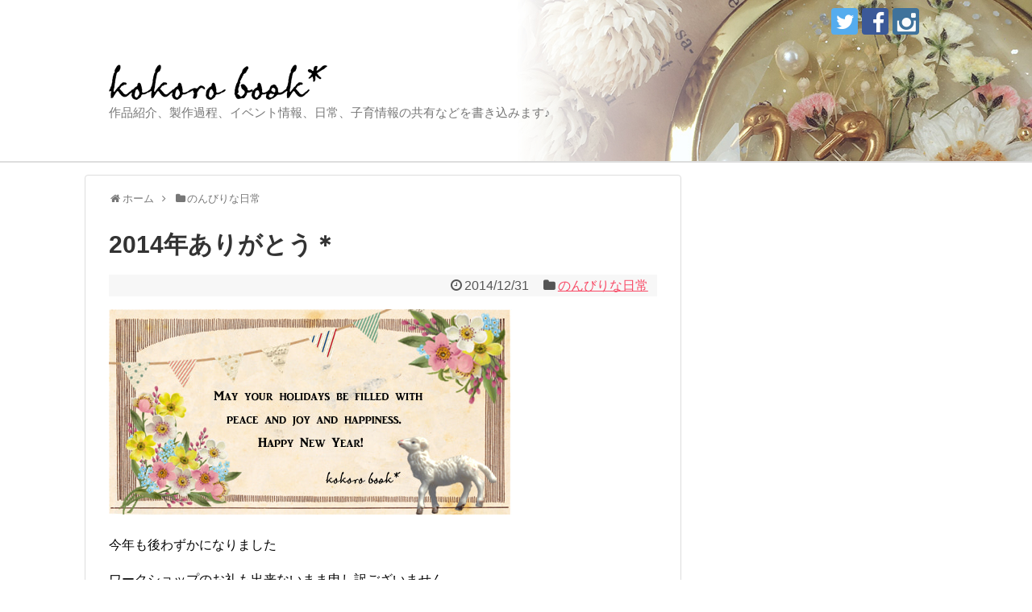

--- FILE ---
content_type: text/html; charset=UTF-8
request_url: https://www.kokorobook.com/blog/1801/
body_size: 17828
content:
<!DOCTYPE html>
<html lang="ja">
<head>
<meta charset="UTF-8">
  <meta name="viewport" content="width=1280, maximum-scale=1, user-scalable=yes">
<link rel="alternate" type="application/rss+xml" title="kokoro book* ～Resin accessory story～ RSS Feed" href="https://www.kokorobook.com/blog/feed/" />
<link rel="pingback" href="https://www.kokorobook.com/blog/xmlrpc.php" />
<meta name="description" content="今年も後わずかになりましたワークショップのお礼も出来ないまま申し訳ございませんまた改めて画像と一緒にお礼のブログを書かせて頂きますねhummingの業務もギリギリ年内に終わらせることが出来ました(^-^)今年はお引越しなどもあり、なかなか制" />
<meta name="keywords" content="のんびりな日常" />
<!-- OGP -->
<meta property="og:type" content="article">
<meta property="og:description" content="今年も後わずかになりましたワークショップのお礼も出来ないまま申し訳ございませんまた改めて画像と一緒にお礼のブログを書かせて頂きますねhummingの業務もギリギリ年内に終わらせることが出来ました(^-^)今年はお引越しなどもあり、なかなか制">
<meta property="og:title" content="2014年ありがとう＊">
<meta property="og:url" content="https://www.kokorobook.com/blog/1801/">
<meta property="og:image" content="https://www.kokorobook.com/blog/wp-content/uploads/o0500025513175784605.jpg">
<meta property="og:site_name" content="kokoro book* ～Resin accessory story～">
<meta property="og:locale" content="ja_JP">
<!-- /OGP -->
<!-- Twitter Card -->
<meta name="twitter:card" content="summary">
<meta name="twitter:description" content="今年も後わずかになりましたワークショップのお礼も出来ないまま申し訳ございませんまた改めて画像と一緒にお礼のブログを書かせて頂きますねhummingの業務もギリギリ年内に終わらせることが出来ました(^-^)今年はお引越しなどもあり、なかなか制">
<meta name="twitter:title" content="2014年ありがとう＊">
<meta name="twitter:url" content="https://www.kokorobook.com/blog/1801/">
<meta name="twitter:image" content="https://www.kokorobook.com/blog/wp-content/uploads/o0500025513175784605.jpg">
<meta name="twitter:domain" content="www.kokorobook.com">
<meta name="twitter:creator" content="@kokoro_book">
<meta name="twitter:site" content="@kokoro_book">
<!-- /Twitter Card -->

<title>2014年ありがとう＊</title>
<meta name='robots' content='max-image-preview:large' />
<script type="text/javascript" id="wpp-js" src="https://www.kokorobook.com/blog/wp-content/plugins/wordpress-popular-posts/assets/js/wpp.min.js" async="async" data-sampling="0" data-sampling-rate="100" data-api-url="https://www.kokorobook.com/blog/wp-json/wordpress-popular-posts" data-post-id="1801" data-token="8bc1220b06" data-lang="0" data-debug="0"></script>
<link rel="alternate" type="application/rss+xml" title="kokoro book* ～Resin accessory story～ &raquo; フィード" href="https://www.kokorobook.com/blog/feed/" />
<link rel="alternate" type="application/rss+xml" title="kokoro book* ～Resin accessory story～ &raquo; コメントフィード" href="https://www.kokorobook.com/blog/comments/feed/" />
<link rel="alternate" type="application/rss+xml" title="kokoro book* ～Resin accessory story～ &raquo; 2014年ありがとう＊ のコメントのフィード" href="https://www.kokorobook.com/blog/1801/feed/" />
<script type="text/javascript">
/* <![CDATA[ */
window._wpemojiSettings = {"baseUrl":"https:\/\/s.w.org\/images\/core\/emoji\/15.0.3\/72x72\/","ext":".png","svgUrl":"https:\/\/s.w.org\/images\/core\/emoji\/15.0.3\/svg\/","svgExt":".svg","source":{"concatemoji":"https:\/\/www.kokorobook.com\/blog\/wp-includes\/js\/wp-emoji-release.min.js?ver=6.5.7"}};
/*! This file is auto-generated */
!function(i,n){var o,s,e;function c(e){try{var t={supportTests:e,timestamp:(new Date).valueOf()};sessionStorage.setItem(o,JSON.stringify(t))}catch(e){}}function p(e,t,n){e.clearRect(0,0,e.canvas.width,e.canvas.height),e.fillText(t,0,0);var t=new Uint32Array(e.getImageData(0,0,e.canvas.width,e.canvas.height).data),r=(e.clearRect(0,0,e.canvas.width,e.canvas.height),e.fillText(n,0,0),new Uint32Array(e.getImageData(0,0,e.canvas.width,e.canvas.height).data));return t.every(function(e,t){return e===r[t]})}function u(e,t,n){switch(t){case"flag":return n(e,"\ud83c\udff3\ufe0f\u200d\u26a7\ufe0f","\ud83c\udff3\ufe0f\u200b\u26a7\ufe0f")?!1:!n(e,"\ud83c\uddfa\ud83c\uddf3","\ud83c\uddfa\u200b\ud83c\uddf3")&&!n(e,"\ud83c\udff4\udb40\udc67\udb40\udc62\udb40\udc65\udb40\udc6e\udb40\udc67\udb40\udc7f","\ud83c\udff4\u200b\udb40\udc67\u200b\udb40\udc62\u200b\udb40\udc65\u200b\udb40\udc6e\u200b\udb40\udc67\u200b\udb40\udc7f");case"emoji":return!n(e,"\ud83d\udc26\u200d\u2b1b","\ud83d\udc26\u200b\u2b1b")}return!1}function f(e,t,n){var r="undefined"!=typeof WorkerGlobalScope&&self instanceof WorkerGlobalScope?new OffscreenCanvas(300,150):i.createElement("canvas"),a=r.getContext("2d",{willReadFrequently:!0}),o=(a.textBaseline="top",a.font="600 32px Arial",{});return e.forEach(function(e){o[e]=t(a,e,n)}),o}function t(e){var t=i.createElement("script");t.src=e,t.defer=!0,i.head.appendChild(t)}"undefined"!=typeof Promise&&(o="wpEmojiSettingsSupports",s=["flag","emoji"],n.supports={everything:!0,everythingExceptFlag:!0},e=new Promise(function(e){i.addEventListener("DOMContentLoaded",e,{once:!0})}),new Promise(function(t){var n=function(){try{var e=JSON.parse(sessionStorage.getItem(o));if("object"==typeof e&&"number"==typeof e.timestamp&&(new Date).valueOf()<e.timestamp+604800&&"object"==typeof e.supportTests)return e.supportTests}catch(e){}return null}();if(!n){if("undefined"!=typeof Worker&&"undefined"!=typeof OffscreenCanvas&&"undefined"!=typeof URL&&URL.createObjectURL&&"undefined"!=typeof Blob)try{var e="postMessage("+f.toString()+"("+[JSON.stringify(s),u.toString(),p.toString()].join(",")+"));",r=new Blob([e],{type:"text/javascript"}),a=new Worker(URL.createObjectURL(r),{name:"wpTestEmojiSupports"});return void(a.onmessage=function(e){c(n=e.data),a.terminate(),t(n)})}catch(e){}c(n=f(s,u,p))}t(n)}).then(function(e){for(var t in e)n.supports[t]=e[t],n.supports.everything=n.supports.everything&&n.supports[t],"flag"!==t&&(n.supports.everythingExceptFlag=n.supports.everythingExceptFlag&&n.supports[t]);n.supports.everythingExceptFlag=n.supports.everythingExceptFlag&&!n.supports.flag,n.DOMReady=!1,n.readyCallback=function(){n.DOMReady=!0}}).then(function(){return e}).then(function(){var e;n.supports.everything||(n.readyCallback(),(e=n.source||{}).concatemoji?t(e.concatemoji):e.wpemoji&&e.twemoji&&(t(e.twemoji),t(e.wpemoji)))}))}((window,document),window._wpemojiSettings);
/* ]]> */
</script>
<link rel='stylesheet' id='simplicity-style-css' href='https://www.kokorobook.com/blog/wp-content/themes/simplicity2/style.css?ver=6.5.7&#038;fver=20200122092200' type='text/css' media='all' />
<link rel='stylesheet' id='responsive-style-css' href='https://www.kokorobook.com/blog/wp-content/themes/simplicity2/css/responsive-pc.css?ver=6.5.7&#038;fver=20200122092200' type='text/css' media='all' />
<link rel='stylesheet' id='font-awesome-style-css' href='https://www.kokorobook.com/blog/wp-content/themes/simplicity2/webfonts/css/font-awesome.min.css?ver=6.5.7&#038;fver=20200122092200' type='text/css' media='all' />
<link rel='stylesheet' id='icomoon-style-css' href='https://www.kokorobook.com/blog/wp-content/themes/simplicity2/webfonts/icomoon/style.css?ver=6.5.7&#038;fver=20200122092200' type='text/css' media='all' />
<link rel='stylesheet' id='extension-style-css' href='https://www.kokorobook.com/blog/wp-content/themes/simplicity2/css/extension.css?ver=6.5.7&#038;fver=20200122092200' type='text/css' media='all' />
<style id='extension-style-inline-css' type='text/css'>
a{color:#f84a66}a:hover:not(.balloon-btn-link):not(.btn-icon-link):not(.arrow-box-link),.widget_new_entries a:hover,.widget_new_popular a:hover,.widget_popular_ranking a:hover,.wpp-list a:hover,.entry-read a:hover,.entry .post-meta a:hover,.related-entry-read a:hover,.entry a:hover,.related-entry-title a:hover,.navigation a:hover,#footer a:hover,.article-list .entry-title a:hover{color:#f96e7e}#site-title a{color:#303030}#site-description{color:#303030}#navi ul{border-width:0}#navi{background-color:;border:1px solid #ddd;border-width:1px 0}@media screen and (max-width:1110px){#navi{background-color:transparent}}#h-top{min-height:250px}ul.snsp li.twitter-page a span{background-color:#55acee}ul.snsp li.facebook-page a span{background-color:#3b5998}ul.snsp li.google-plus-page a span{background-color:#dd4b39}ul.snsp li.instagram-page a span{background-color:#3f729b}ul.snsp li.hatebu-page a span{background-color:#008fde}ul.snsp li.pinterest-page a span{background-color:#cc2127}ul.snsp li.youtube-page a span{background-color:#e52d27}ul.snsp li.flickr-page a span{background-color:#1d1d1b}ul.snsp li.github-page a span{background-color:#24292e}ul.snsp li.line-page a span{background-color:#00c300}ul.snsp li.feedly-page a span{background-color:#87bd33}ul.snsp li.push7-page a span{background-color:#eeac00}ul.snsp li.rss-page a span{background-color:#fe9900}ul.snsp li a:hover{opacity:.7}#s{border-radius:25px}#s:focus{outline:0} #header{background-image:url(https://www.kokorobook.com/blog/wp-content/uploads/header_201912.jpg);background-position:0 0;background-size:100% auto;background-repeat:no-repeat}@media screen and (max-width:1110px){#navi{background-color:}}@media screen and (max-width:639px){.article br{display:block}}
</style>
<link rel='stylesheet' id='child-style-css' href='https://www.kokorobook.com/blog/wp-content/themes/simplicity2-child/style.css?ver=6.5.7&#038;fver=20190603051424' type='text/css' media='all' />
<link rel='stylesheet' id='print-style-css' href='https://www.kokorobook.com/blog/wp-content/themes/simplicity2/css/print.css?ver=6.5.7&#038;fver=20200122092200' type='text/css' media='print' />
<link rel='stylesheet' id='sns-twitter-type-style-css' href='https://www.kokorobook.com/blog/wp-content/themes/simplicity2/css/sns-twitter-type.css?ver=6.5.7&#038;fver=20200122092200' type='text/css' media='all' />
<style id='wp-emoji-styles-inline-css' type='text/css'>

	img.wp-smiley, img.emoji {
		display: inline !important;
		border: none !important;
		box-shadow: none !important;
		height: 1em !important;
		width: 1em !important;
		margin: 0 0.07em !important;
		vertical-align: -0.1em !important;
		background: none !important;
		padding: 0 !important;
	}
</style>
<link rel='stylesheet' id='wp-block-library-css' href='https://www.kokorobook.com/blog/wp-includes/css/dist/block-library/style.min.css?ver=6.5.7' type='text/css' media='all' />
<style id='classic-theme-styles-inline-css' type='text/css'>
/*! This file is auto-generated */
.wp-block-button__link{color:#fff;background-color:#32373c;border-radius:9999px;box-shadow:none;text-decoration:none;padding:calc(.667em + 2px) calc(1.333em + 2px);font-size:1.125em}.wp-block-file__button{background:#32373c;color:#fff;text-decoration:none}
</style>
<style id='global-styles-inline-css' type='text/css'>
body{--wp--preset--color--black: #000000;--wp--preset--color--cyan-bluish-gray: #abb8c3;--wp--preset--color--white: #ffffff;--wp--preset--color--pale-pink: #f78da7;--wp--preset--color--vivid-red: #cf2e2e;--wp--preset--color--luminous-vivid-orange: #ff6900;--wp--preset--color--luminous-vivid-amber: #fcb900;--wp--preset--color--light-green-cyan: #7bdcb5;--wp--preset--color--vivid-green-cyan: #00d084;--wp--preset--color--pale-cyan-blue: #8ed1fc;--wp--preset--color--vivid-cyan-blue: #0693e3;--wp--preset--color--vivid-purple: #9b51e0;--wp--preset--gradient--vivid-cyan-blue-to-vivid-purple: linear-gradient(135deg,rgba(6,147,227,1) 0%,rgb(155,81,224) 100%);--wp--preset--gradient--light-green-cyan-to-vivid-green-cyan: linear-gradient(135deg,rgb(122,220,180) 0%,rgb(0,208,130) 100%);--wp--preset--gradient--luminous-vivid-amber-to-luminous-vivid-orange: linear-gradient(135deg,rgba(252,185,0,1) 0%,rgba(255,105,0,1) 100%);--wp--preset--gradient--luminous-vivid-orange-to-vivid-red: linear-gradient(135deg,rgba(255,105,0,1) 0%,rgb(207,46,46) 100%);--wp--preset--gradient--very-light-gray-to-cyan-bluish-gray: linear-gradient(135deg,rgb(238,238,238) 0%,rgb(169,184,195) 100%);--wp--preset--gradient--cool-to-warm-spectrum: linear-gradient(135deg,rgb(74,234,220) 0%,rgb(151,120,209) 20%,rgb(207,42,186) 40%,rgb(238,44,130) 60%,rgb(251,105,98) 80%,rgb(254,248,76) 100%);--wp--preset--gradient--blush-light-purple: linear-gradient(135deg,rgb(255,206,236) 0%,rgb(152,150,240) 100%);--wp--preset--gradient--blush-bordeaux: linear-gradient(135deg,rgb(254,205,165) 0%,rgb(254,45,45) 50%,rgb(107,0,62) 100%);--wp--preset--gradient--luminous-dusk: linear-gradient(135deg,rgb(255,203,112) 0%,rgb(199,81,192) 50%,rgb(65,88,208) 100%);--wp--preset--gradient--pale-ocean: linear-gradient(135deg,rgb(255,245,203) 0%,rgb(182,227,212) 50%,rgb(51,167,181) 100%);--wp--preset--gradient--electric-grass: linear-gradient(135deg,rgb(202,248,128) 0%,rgb(113,206,126) 100%);--wp--preset--gradient--midnight: linear-gradient(135deg,rgb(2,3,129) 0%,rgb(40,116,252) 100%);--wp--preset--font-size--small: 13px;--wp--preset--font-size--medium: 20px;--wp--preset--font-size--large: 36px;--wp--preset--font-size--x-large: 42px;--wp--preset--spacing--20: 0.44rem;--wp--preset--spacing--30: 0.67rem;--wp--preset--spacing--40: 1rem;--wp--preset--spacing--50: 1.5rem;--wp--preset--spacing--60: 2.25rem;--wp--preset--spacing--70: 3.38rem;--wp--preset--spacing--80: 5.06rem;--wp--preset--shadow--natural: 6px 6px 9px rgba(0, 0, 0, 0.2);--wp--preset--shadow--deep: 12px 12px 50px rgba(0, 0, 0, 0.4);--wp--preset--shadow--sharp: 6px 6px 0px rgba(0, 0, 0, 0.2);--wp--preset--shadow--outlined: 6px 6px 0px -3px rgba(255, 255, 255, 1), 6px 6px rgba(0, 0, 0, 1);--wp--preset--shadow--crisp: 6px 6px 0px rgba(0, 0, 0, 1);}:where(.is-layout-flex){gap: 0.5em;}:where(.is-layout-grid){gap: 0.5em;}body .is-layout-flex{display: flex;}body .is-layout-flex{flex-wrap: wrap;align-items: center;}body .is-layout-flex > *{margin: 0;}body .is-layout-grid{display: grid;}body .is-layout-grid > *{margin: 0;}:where(.wp-block-columns.is-layout-flex){gap: 2em;}:where(.wp-block-columns.is-layout-grid){gap: 2em;}:where(.wp-block-post-template.is-layout-flex){gap: 1.25em;}:where(.wp-block-post-template.is-layout-grid){gap: 1.25em;}.has-black-color{color: var(--wp--preset--color--black) !important;}.has-cyan-bluish-gray-color{color: var(--wp--preset--color--cyan-bluish-gray) !important;}.has-white-color{color: var(--wp--preset--color--white) !important;}.has-pale-pink-color{color: var(--wp--preset--color--pale-pink) !important;}.has-vivid-red-color{color: var(--wp--preset--color--vivid-red) !important;}.has-luminous-vivid-orange-color{color: var(--wp--preset--color--luminous-vivid-orange) !important;}.has-luminous-vivid-amber-color{color: var(--wp--preset--color--luminous-vivid-amber) !important;}.has-light-green-cyan-color{color: var(--wp--preset--color--light-green-cyan) !important;}.has-vivid-green-cyan-color{color: var(--wp--preset--color--vivid-green-cyan) !important;}.has-pale-cyan-blue-color{color: var(--wp--preset--color--pale-cyan-blue) !important;}.has-vivid-cyan-blue-color{color: var(--wp--preset--color--vivid-cyan-blue) !important;}.has-vivid-purple-color{color: var(--wp--preset--color--vivid-purple) !important;}.has-black-background-color{background-color: var(--wp--preset--color--black) !important;}.has-cyan-bluish-gray-background-color{background-color: var(--wp--preset--color--cyan-bluish-gray) !important;}.has-white-background-color{background-color: var(--wp--preset--color--white) !important;}.has-pale-pink-background-color{background-color: var(--wp--preset--color--pale-pink) !important;}.has-vivid-red-background-color{background-color: var(--wp--preset--color--vivid-red) !important;}.has-luminous-vivid-orange-background-color{background-color: var(--wp--preset--color--luminous-vivid-orange) !important;}.has-luminous-vivid-amber-background-color{background-color: var(--wp--preset--color--luminous-vivid-amber) !important;}.has-light-green-cyan-background-color{background-color: var(--wp--preset--color--light-green-cyan) !important;}.has-vivid-green-cyan-background-color{background-color: var(--wp--preset--color--vivid-green-cyan) !important;}.has-pale-cyan-blue-background-color{background-color: var(--wp--preset--color--pale-cyan-blue) !important;}.has-vivid-cyan-blue-background-color{background-color: var(--wp--preset--color--vivid-cyan-blue) !important;}.has-vivid-purple-background-color{background-color: var(--wp--preset--color--vivid-purple) !important;}.has-black-border-color{border-color: var(--wp--preset--color--black) !important;}.has-cyan-bluish-gray-border-color{border-color: var(--wp--preset--color--cyan-bluish-gray) !important;}.has-white-border-color{border-color: var(--wp--preset--color--white) !important;}.has-pale-pink-border-color{border-color: var(--wp--preset--color--pale-pink) !important;}.has-vivid-red-border-color{border-color: var(--wp--preset--color--vivid-red) !important;}.has-luminous-vivid-orange-border-color{border-color: var(--wp--preset--color--luminous-vivid-orange) !important;}.has-luminous-vivid-amber-border-color{border-color: var(--wp--preset--color--luminous-vivid-amber) !important;}.has-light-green-cyan-border-color{border-color: var(--wp--preset--color--light-green-cyan) !important;}.has-vivid-green-cyan-border-color{border-color: var(--wp--preset--color--vivid-green-cyan) !important;}.has-pale-cyan-blue-border-color{border-color: var(--wp--preset--color--pale-cyan-blue) !important;}.has-vivid-cyan-blue-border-color{border-color: var(--wp--preset--color--vivid-cyan-blue) !important;}.has-vivid-purple-border-color{border-color: var(--wp--preset--color--vivid-purple) !important;}.has-vivid-cyan-blue-to-vivid-purple-gradient-background{background: var(--wp--preset--gradient--vivid-cyan-blue-to-vivid-purple) !important;}.has-light-green-cyan-to-vivid-green-cyan-gradient-background{background: var(--wp--preset--gradient--light-green-cyan-to-vivid-green-cyan) !important;}.has-luminous-vivid-amber-to-luminous-vivid-orange-gradient-background{background: var(--wp--preset--gradient--luminous-vivid-amber-to-luminous-vivid-orange) !important;}.has-luminous-vivid-orange-to-vivid-red-gradient-background{background: var(--wp--preset--gradient--luminous-vivid-orange-to-vivid-red) !important;}.has-very-light-gray-to-cyan-bluish-gray-gradient-background{background: var(--wp--preset--gradient--very-light-gray-to-cyan-bluish-gray) !important;}.has-cool-to-warm-spectrum-gradient-background{background: var(--wp--preset--gradient--cool-to-warm-spectrum) !important;}.has-blush-light-purple-gradient-background{background: var(--wp--preset--gradient--blush-light-purple) !important;}.has-blush-bordeaux-gradient-background{background: var(--wp--preset--gradient--blush-bordeaux) !important;}.has-luminous-dusk-gradient-background{background: var(--wp--preset--gradient--luminous-dusk) !important;}.has-pale-ocean-gradient-background{background: var(--wp--preset--gradient--pale-ocean) !important;}.has-electric-grass-gradient-background{background: var(--wp--preset--gradient--electric-grass) !important;}.has-midnight-gradient-background{background: var(--wp--preset--gradient--midnight) !important;}.has-small-font-size{font-size: var(--wp--preset--font-size--small) !important;}.has-medium-font-size{font-size: var(--wp--preset--font-size--medium) !important;}.has-large-font-size{font-size: var(--wp--preset--font-size--large) !important;}.has-x-large-font-size{font-size: var(--wp--preset--font-size--x-large) !important;}
.wp-block-navigation a:where(:not(.wp-element-button)){color: inherit;}
:where(.wp-block-post-template.is-layout-flex){gap: 1.25em;}:where(.wp-block-post-template.is-layout-grid){gap: 1.25em;}
:where(.wp-block-columns.is-layout-flex){gap: 2em;}:where(.wp-block-columns.is-layout-grid){gap: 2em;}
.wp-block-pullquote{font-size: 1.5em;line-height: 1.6;}
</style>
<link rel='stylesheet' id='wordpress-popular-posts-css-css' href='https://www.kokorobook.com/blog/wp-content/plugins/wordpress-popular-posts/assets/css/wpp.css?ver=7.0.0&#038;fver=20240704081411' type='text/css' media='all' />
<script type="text/javascript" src="https://www.kokorobook.com/blog/wp-includes/js/jquery/jquery.min.js?ver=3.7.1" id="jquery-core-js"></script>
<script type="text/javascript" src="https://www.kokorobook.com/blog/wp-includes/js/jquery/jquery-migrate.min.js?ver=3.4.1" id="jquery-migrate-js"></script>
<link rel="canonical" href="https://www.kokorobook.com/blog/1801/" />
<link rel='shortlink' href='https://www.kokorobook.com/blog/?p=1801' />
<link rel="alternate" type="application/json+oembed" href="https://www.kokorobook.com/blog/wp-json/oembed/1.0/embed?url=https%3A%2F%2Fwww.kokorobook.com%2Fblog%2F1801%2F" />
<link rel="alternate" type="text/xml+oembed" href="https://www.kokorobook.com/blog/wp-json/oembed/1.0/embed?url=https%3A%2F%2Fwww.kokorobook.com%2Fblog%2F1801%2F&#038;format=xml" />
            <style id="wpp-loading-animation-styles">@-webkit-keyframes bgslide{from{background-position-x:0}to{background-position-x:-200%}}@keyframes bgslide{from{background-position-x:0}to{background-position-x:-200%}}.wpp-widget-block-placeholder,.wpp-shortcode-placeholder{margin:0 auto;width:60px;height:3px;background:#dd3737;background:linear-gradient(90deg,#dd3737 0%,#571313 10%,#dd3737 100%);background-size:200% auto;border-radius:3px;-webkit-animation:bgslide 1s infinite linear;animation:bgslide 1s infinite linear}</style>
            <link rel="shortcut icon" type="image/x-icon" href="https://www.kokorobook.com/blog/wp-content/uploads/img_rejina_02.jpg" />
<!-- Google Analytics -->
<script>
  (function(i,s,o,g,r,a,m){i['GoogleAnalyticsObject']=r;i[r]=i[r]||function(){
  (i[r].q=i[r].q||[]).push(arguments)},i[r].l=1*new Date();a=s.createElement(o),
  m=s.getElementsByTagName(o)[0];a.async=1;a.src=g;m.parentNode.insertBefore(a,m)
  })(window,document,'script','//www.google-analytics.com/analytics.js','ga');

  ga('create', 'UA-127517736-1', 'auto');
    ga('require', 'displayfeatures');
    ga('send', 'pageview');
</script>
<!-- /Google Analytics -->
<link rel="icon" href="https://www.kokorobook.com/blog/wp-content/uploads/cropped-kbb_fv-32x32.jpg" sizes="32x32" />
<link rel="icon" href="https://www.kokorobook.com/blog/wp-content/uploads/cropped-kbb_fv-192x192.jpg" sizes="192x192" />
<link rel="apple-touch-icon" href="https://www.kokorobook.com/blog/wp-content/uploads/cropped-kbb_fv-180x180.jpg" />
<meta name="msapplication-TileImage" content="https://www.kokorobook.com/blog/wp-content/uploads/cropped-kbb_fv-270x270.jpg" />
</head>
  <body class="post-template-default single single-post postid-1801 single-format-standard categoryid-5" itemscope itemtype="https://schema.org/WebPage">
    <div id="container">

      <!-- header -->
      <header itemscope itemtype="https://schema.org/WPHeader">
        <div id="header" class="clearfix">
          <div id="header-in">

                        <div id="h-top">
              <!-- モバイルメニュー表示用のボタン -->
<div id="mobile-menu">
  <a id="mobile-menu-toggle" href="#"><span class="fa fa-bars fa-2x"></span></a>
</div>

              <div class="alignleft top-title-catchphrase">
                <!-- サイトのタイトル -->
<p id="site-title" itemscope itemtype="https://schema.org/Organization">
  <a href="https://www.kokorobook.com/blog/"><img src="https://www.kokorobook.com/blog/wp-content/uploads/logo.png" alt="kokoro book* ～Resin accessory story～" class="site-title-img" /></a></p>
<!-- サイトの概要 -->
<p id="site-description">
  作品紹介、製作過程、イベント情報、日常、子育情報の共有などを書き込みます♪</p>
              </div>

              <div class="alignright top-sns-follows">
                                <!-- SNSページ -->
<div class="sns-pages">
<p class="sns-follow-msg">フォローする</p>
<ul class="snsp">
<li class="twitter-page"><a href="//twitter.com/kokoro_book" target="_blank" title="Twitterをフォロー" rel="nofollow"><span class="icon-twitter-logo"></span></a></li><li class="facebook-page"><a href="//www.facebook.com/kokorobook2009" target="_blank" title="Facebookをフォロー" rel="nofollow"><span class="icon-facebook-logo"></span></a></li><li class="instagram-page"><a href="//instagram.com/kokoro_book" target="_blank" title="Instagramをフォロー" rel="nofollow"><span class="icon-instagram-logo"></span></a></li>  </ul>
</div>
                              </div>

            </div><!-- /#h-top -->
          </div><!-- /#header-in -->
        </div><!-- /#header -->
      </header>

      <!-- Navigation -->
<nav itemscope itemtype="https://schema.org/SiteNavigationElement">
  <div id="navi">
      	<div id="navi-in">
      <div class="menu"></div>
    </div><!-- /#navi-in -->
  </div><!-- /#navi -->
</nav>
<!-- /Navigation -->
      <!-- 本体部分 -->
      <div id="body">
        <div id="body-in" class="cf">

          
          <!-- main -->
          <main itemscope itemprop="mainContentOfPage">
            <div id="main" itemscope itemtype="https://schema.org/Blog">
  
  <div id="breadcrumb" class="breadcrumb breadcrumb-categor" itemscope itemtype="https://schema.org/BreadcrumbList"><div class="breadcrumb-home" itemscope itemtype="https://schema.org/ListItem" itemprop="itemListElement"><span class="fa fa-home fa-fw" aria-hidden="true"></span><a href="https://www.kokorobook.com/blog" itemprop="item"><span itemprop="name">ホーム</span></a><meta itemprop="position" content="1" /><span class="sp"><span class="fa fa-angle-right" aria-hidden="true"></span></span></div><div class="breadcrumb-item" itemscope itemtype="https://schema.org/ListItem" itemprop="itemListElement"><span class="fa fa-folder fa-fw" aria-hidden="true"></span><a href="https://www.kokorobook.com/blog/category/everyday-life/" itemprop="item"><span itemprop="name">のんびりな日常</span></a><meta itemprop="position" content="2" /></div></div><!-- /#breadcrumb -->  <div id="post-1801" class="post-1801 post type-post status-publish format-standard has-post-thumbnail hentry category-everyday-life">
  <article class="article">
  
  
  <header>
    <h1 class="entry-title">2014年ありがとう＊</h1>


    
    <p class="post-meta">
            <span class="post-date"><span class="fa fa-clock-o fa-fw"></span><time class="entry-date date published updated" datetime="2014-12-31T18:01:00+09:00">2014/12/31</time></span>
    
      <span class="category"><span class="fa fa-folder fa-fw"></span><a href="https://www.kokorobook.com/blog/category/everyday-life/" rel="category tag">のんびりな日常</a></span>

      
      
      
      
      
    </p>

    
    
    
      </header>

  
  <div id="the-content" class="entry-content">
  <p><img fetchpriority="high" decoding="async" src="https://www.kokorobook.com/blog/wp-content/themes/simplicity2/images/1x1.trans.gif" data-original="https://www.kokorobook.com/blog/wp-content/uploads/o0500025513175784605.jpg" alt="" width="500" height="255" data-lazy="true"><noscript><img fetchpriority="high" decoding="async" src="https://www.kokorobook.com/blog/wp-content/uploads/o0500025513175784605.jpg" alt="" width="500" height="255"></noscript></p>
<p>今年も後わずかになりました<img decoding="async" alt="asterisk_02" src="https://www.kokorobook.com/blog/wp-content/themes/simplicity2/images/1x1.trans.gif" data-original="https://www.kokorobook.com/blog/wp-content/uploads/3290372.gif" data-lazy="true"><noscript><img decoding="async" alt="asterisk_02" src="https://www.kokorobook.com/blog/wp-content/uploads/3290372.gif"></noscript></p>
<p>ワークショップのお礼も出来ないまま申し訳ございません<img decoding="async" alt="あせ" src="https://www.kokorobook.com/blog/wp-content/themes/simplicity2/images/1x1.trans.gif" data-original="https://www.kokorobook.com/blog/wp-content/uploads/45058.gif" data-lazy="true"><noscript><img decoding="async" alt="あせ" src="https://www.kokorobook.com/blog/wp-content/uploads/45058.gif"></noscript><br />
また改めて画像と一緒にお礼のブログを書かせて頂きますね<img decoding="async" alt="ハート" src="https://www.kokorobook.com/blog/wp-content/themes/simplicity2/images/1x1.trans.gif" data-original="https://www.kokorobook.com/blog/wp-content/uploads/16924.gif" data-lazy="true"><noscript><img decoding="async" alt="ハート" src="https://www.kokorobook.com/blog/wp-content/uploads/16924.gif"></noscript></p>
<p>hummingの業務もギリギリ年内に終わらせることが出来ました(^-^)</p>
<p>今年はお引越しなどもあり、</p>
<p>なかなか制作に没頭出来る空間が十分に作れなかったため<br />
kokoro book*の活動は控えめでしたが、<br />
年末にはまたhummingを開催する事が出来、<br />
たくさんの良い経験と、素敵な方々に出会うことが出来ました<img decoding="async" alt="キラキラ" src="https://www.kokorobook.com/blog/wp-content/themes/simplicity2/images/1x1.trans.gif" data-original="https://www.kokorobook.com/blog/wp-content/uploads/169414.gif" data-lazy="true"><noscript><img decoding="async" alt="キラキラ" src="https://www.kokorobook.com/blog/wp-content/uploads/169414.gif"></noscript></p>
<p>ワークショップでもいつも楽しみにして来てくださり<br />
本当にありがとうございます(*^.^*)</p>
<p>毎回ワークショップで感じる事。</p>
<p>それは</p>
<p>人に教えるって。。。<br />
本当に大変なことなんだなぁ～(＞＜;)って事。</p>
<p>いつか自分のお教室を持ちたいと夢見てるkokoro*ですが、</p>
<p>「あっ。。。全然ダメだ。。。」</p>
<p>と思うことが多々あります。</p>
<p>人様に教えるって。。。</p>
<p>すごい事だと思います。</p>
<p>この世の中には</p>
<p>「なんちゃって先生」が沢山います。</p>
<p>そうはなりたくない。<br />
絶対にそうにはなりたくないです！！</p>
<p>ここははっきり言いましょう。</p>
<p>ワークショップは<br />
私が「先生になるお勉強の場」です。<br />
参加してくださるお客様から<br />
たくさんの事を学んでいます。</p>
<p>まだまだまだ経験不足の私に、<br />
『お教室』なんて開くことなんて出来ませーん<img decoding="async" alt="汗" src="https://www.kokorobook.com/blog/wp-content/themes/simplicity2/images/1x1.trans.gif" data-original="https://www.kokorobook.com/blog/wp-content/uploads/028.gif" data-lazy="true"><noscript><img decoding="async" alt="汗" src="https://www.kokorobook.com/blog/wp-content/uploads/028.gif"></noscript></p>
<p>来年はもっともっと技術を学び、<br />
自分の作品と向き合いながら、<br />
また出来る限り沢山の経験をさせて頂けたらと思います<img decoding="async" alt="キラキラ" src="https://www.kokorobook.com/blog/wp-content/themes/simplicity2/images/1x1.trans.gif" data-original="https://www.kokorobook.com/blog/wp-content/uploads/169414.gif" data-lazy="true"><noscript><img decoding="async" alt="キラキラ" src="https://www.kokorobook.com/blog/wp-content/uploads/169414.gif"></noscript></p>
<p>kokoro book*でしか作り出せない世界を<br />
しっかりと追求して、<br />
それを見てくださった方々に<br />
感動を与えられるように。。。。</p>
<p>そんな抱負を心に刻んで<img decoding="async" alt="キラキラ" src="https://www.kokorobook.com/blog/wp-content/themes/simplicity2/images/1x1.trans.gif" data-original="https://www.kokorobook.com/blog/wp-content/uploads/86489.gif" data-lazy="true"><noscript><img decoding="async" alt="キラキラ" src="https://www.kokorobook.com/blog/wp-content/uploads/86489.gif"></noscript></p>
<p>今年最後のご挨拶をさせて頂きます。</p>
<p>今年もkokoro book*に関わってくださった全ての皆さま。<br />
本当に本当にありがとうございました(●´ω｀●)</p>
<p>皆さまのお蔭で<br />
kokoro book*を続けていられます＊</p>
<p>心から感謝申し上げます。</p>
<p>皆さまにとって来年も</p>
<p>自分らしく輝ける</p>
<p>素晴らしい１年でありますように<img decoding="async" alt="はぁとｖ" src="https://www.kokorobook.com/blog/wp-content/themes/simplicity2/images/1x1.trans.gif" data-original="https://www.kokorobook.com/blog/wp-content/uploads/41312.gif" data-lazy="true"><noscript><img decoding="async" alt="はぁとｖ" src="https://www.kokorobook.com/blog/wp-content/uploads/41312.gif"></noscript></p>
<p>よいお年をお迎えくださいね( ´艸｀)<img decoding="async" alt="星" src="https://www.kokorobook.com/blog/wp-content/themes/simplicity2/images/1x1.trans.gif" data-original="https://www.kokorobook.com/blog/wp-content/uploads/12471.gif" data-lazy="true"><noscript><img decoding="async" alt="星" src="https://www.kokorobook.com/blog/wp-content/uploads/12471.gif"></noscript></p>
  </div>

  <footer>
    <!-- ページリンク -->
          <div id="pc_double_ads-4" class="widget-under-article widget_pc_double_ads">      <div class="ad-article-bottom ad-space ad-widget">
        <div class="ad-label">スポンサーリンク</div>
        <div class="ad-left ad-pc adsense-336"><script async src="https://pagead2.googlesyndication.com/pagead/js/adsbygoogle.js"></script>
<!-- レクタングル (大)_3 -->
<ins class="adsbygoogle"
     style="display:inline-block;width:336px;height:280px"
     data-ad-client="ca-pub-9040377790762211"
     data-ad-slot="8840151505"></ins>
<script>
     (adsbygoogle = window.adsbygoogle || []).push({});
</script></div>
        <div class="ad-right ad-pc adsense-336"><script async src="https://pagead2.googlesyndication.com/pagead/js/adsbygoogle.js"></script>
<!-- レクタングル (大)_4 -->
<ins class="adsbygoogle"
     style="display:inline-block;width:336px;height:280px"
     data-ad-client="ca-pub-9040377790762211"
     data-ad-slot="6490703221"></ins>
<script>
     (adsbygoogle = window.adsbygoogle || []).push({});
</script></div>
        <div class="clear"></div>
      </div>
      </div>      
      <!-- 文章下広告 -->
                  

          <div id="text-7" class="widget-over-sns-buttons widget_text"><div class="widget-over-sns-buttons-title main-widget-label">sponsored link</div>			<div class="textwidget"><p><script type="text/javascript">rakuten_design="slide";rakuten_affiliateId="0d355e43.403f9220.0d355e44.9b7d4c04";rakuten_items="ctsmatch";rakuten_genreId="0";rakuten_size="600x200";rakuten_target="_blank";rakuten_theme="gray";rakuten_border="off";rakuten_auto_mode="on";rakuten_genre_title="off";rakuten_recommend="on";rakuten_ts="1569389490791";</script><script type="text/javascript" src="https://xml.affiliate.rakuten.co.jp/widget/js/rakuten_widget.js"></script></p>
</div>
		</div>    
    <div id="sns-group" class="sns-group sns-group-bottom">
    <div class="sns-buttons sns-buttons-pc">
    <p class="sns-share-msg">シェアする</p>
    <ul class="snsb clearfix">
    <li class="balloon-btn twitter-balloon-btn twitter-balloon-btn-defalt">
  <div class="balloon-btn-set">
    <div class="arrow-box">
      <a href="//twitter.com/search?q=https%3A%2F%2Fwww.kokorobook.com%2Fblog%2F1801%2F" target="blank" class="arrow-box-link twitter-arrow-box-link" rel="nofollow">
        <span class="social-count twitter-count"><span class="fa fa-comments"></span></span>
      </a>
    </div>
    <a href="https://twitter.com/intent/tweet?text=2014%E5%B9%B4%E3%81%82%E3%82%8A%E3%81%8C%E3%81%A8%E3%81%86%EF%BC%8A&amp;url=https%3A%2F%2Fwww.kokorobook.com%2Fblog%2F1801%2F" target="blank" class="balloon-btn-link twitter-balloon-btn-link twitter-balloon-btn-link-default" rel="nofollow">
      <span class="fa fa-twitter"></span>
              <span class="tweet-label">ツイート</span>
          </a>
  </div>
</li>
        <li class="facebook-btn"><div class="fb-like" data-href="https://www.kokorobook.com/blog/1801/" data-layout="box_count" data-action="like" data-show-faces="false" data-share="true"></div></li>
                <li class="hatena-btn"> <a href="//b.hatena.ne.jp/entry/https://www.kokorobook.com/blog/1801/" class="hatena-bookmark-button" data-hatena-bookmark-title="2014年ありがとう＊｜kokoro book* ～Resin accessory story～" data-hatena-bookmark-layout="vertical-large"><img src="//b.st-hatena.com/images/entry-button/button-only.gif" alt="このエントリーをはてなブックマークに追加" style="border: none;" /></a><script type="text/javascript" src="//b.st-hatena.com/js/bookmark_button.js" async="async"></script>
    </li>
            <li class="pocket-btn"><a data-pocket-label="pocket" data-pocket-count="vertical" class="pocket-btn" data-lang="en"></a>
<script type="text/javascript">!function(d,i){if(!d.getElementById(i)){var j=d.createElement("script");j.id=i;j.src="//widgets.getpocket.com/v1/j/btn.js?v=1";var w=d.getElementById(i);d.body.appendChild(j);}}(document,"pocket-btn-js");</script>
    </li>
            <li class="line-btn">
      <a href="//timeline.line.me/social-plugin/share?url=https%3A%2F%2Fwww.kokorobook.com%2Fblog%2F1801%2F" target="blank" class="line-btn-link" rel="nofollow">
          <img src="https://www.kokorobook.com/blog/wp-content/themes/simplicity2/images/line-btn.png" alt="" class="line-btn-img"><img src="https://www.kokorobook.com/blog/wp-content/themes/simplicity2/images/line-btn-mini.png" alt="" class="line-btn-img-mini">
        </a>
    </li>
                      </ul>
</div>

    <!-- SNSページ -->
<div class="sns-pages">
<p class="sns-follow-msg">フォローする</p>
<ul class="snsp">
<li class="twitter-page"><a href="//twitter.com/kokoro_book" target="_blank" title="Twitterをフォロー" rel="nofollow"><span class="icon-twitter-logo"></span></a></li><li class="facebook-page"><a href="//www.facebook.com/kokorobook2009" target="_blank" title="Facebookをフォロー" rel="nofollow"><span class="icon-facebook-logo"></span></a></li><li class="instagram-page"><a href="//instagram.com/kokoro_book" target="_blank" title="Instagramをフォロー" rel="nofollow"><span class="icon-instagram-logo"></span></a></li>  </ul>
</div>
    </div>

    
    <p class="footer-post-meta">

            <span class="post-tag"></span>
      
      <span class="post-author vcard author"><span class="fa fa-user fa-fw"></span><span class="fn"><a href="https://www.kokorobook.com/blog/author/kokorobook/">kokorobook</a>
</span></span>

      
          </p>
  </footer>
  </article><!-- .article -->
  </div><!-- .post -->

      <div id="under-entry-body">

            <aside id="related-entries">
        <h2>関連記事</h2>
                <article class="related-entry cf">
  <div class="related-entry-thumb">
    <a href="https://www.kokorobook.com/blog/4822/" title="じゅーじゅーBBQ♪">
        <img width="100" height="100" src="https://www.kokorobook.com/blog/wp-content/uploads/o0500035011960754593-100x100.jpg" class="related-entry-thumb-image wp-post-image" alt="" decoding="async" srcset="https://www.kokorobook.com/blog/wp-content/uploads/o0500035011960754593-100x100.jpg 100w, https://www.kokorobook.com/blog/wp-content/uploads/o0500035011960754593-150x150.jpg 150w" sizes="(max-width: 100px) 100vw, 100px" />        </a>
  </div><!-- /.related-entry-thumb -->

  <div class="related-entry-content">
    <header>
      <h3 class="related-entry-title">
        <a href="https://www.kokorobook.com/blog/4822/" class="related-entry-title-link" title="じゅーじゅーBBQ♪">
        じゅーじゅーBBQ♪        </a></h3>
    </header>
    <p class="related-entry-snippet">
   



ＧＷ最終日は仲良しメンバーでＢＢＱしました



でもお天気が悪くなるとのことで中でやったので

焼肉パーティーみたいになっちゃった...</p>

        <footer>
      <p class="related-entry-read"><a href="https://www.kokorobook.com/blog/4822/">記事を読む</a></p>
    </footer>
    
  </div><!-- /.related-entry-content -->
</article><!-- /.elated-entry -->      <article class="related-entry cf">
  <div class="related-entry-thumb">
    <a href="https://www.kokorobook.com/blog/4971/" title="ガトーショコラ..｡.:*･ﾟ">
        <img width="100" height="100" src="https://www.kokorobook.com/blog/wp-content/uploads/o0500035011795747690-100x100.jpg" class="related-entry-thumb-image wp-post-image" alt="" decoding="async" srcset="https://www.kokorobook.com/blog/wp-content/uploads/o0500035011795747690-100x100.jpg 100w, https://www.kokorobook.com/blog/wp-content/uploads/o0500035011795747690-150x150.jpg 150w" sizes="(max-width: 100px) 100vw, 100px" />        </a>
  </div><!-- /.related-entry-thumb -->

  <div class="related-entry-content">
    <header>
      <h3 class="related-entry-title">
        <a href="https://www.kokorobook.com/blog/4971/" class="related-entry-title-link" title="ガトーショコラ..｡.:*･ﾟ">
        ガトーショコラ..｡.:*･ﾟ        </a></h3>
    </header>
    <p class="related-entry-snippet">
   

昨日はバレンタインでしたね

皆さんも素敵なバレンタインになりました

kokoro*も愛する旦那様にガトーショコラを夜に作って
プレゼ...</p>

        <footer>
      <p class="related-entry-read"><a href="https://www.kokorobook.com/blog/4971/">記事を読む</a></p>
    </footer>
    
  </div><!-- /.related-entry-content -->
</article><!-- /.elated-entry -->      <article class="related-entry cf">
  <div class="related-entry-thumb">
    <a href="https://www.kokorobook.com/blog/7421/" title="kokoro*のお誕生日でした☆">
        <img width="100" height="100" src="https://www.kokorobook.com/blog/wp-content/uploads/o0350050010672215185-100x100.jpg" class="related-entry-thumb-image wp-post-image" alt="" decoding="async" loading="lazy" srcset="https://www.kokorobook.com/blog/wp-content/uploads/o0350050010672215185-100x100.jpg 100w, https://www.kokorobook.com/blog/wp-content/uploads/o0350050010672215185-150x150.jpg 150w" sizes="(max-width: 100px) 100vw, 100px" />        </a>
  </div><!-- /.related-entry-thumb -->

  <div class="related-entry-content">
    <header>
      <h3 class="related-entry-title">
        <a href="https://www.kokorobook.com/blog/7421/" class="related-entry-title-link" title="kokoro*のお誕生日でした☆">
        kokoro*のお誕生日でした☆        </a></h3>
    </header>
    <p class="related-entry-snippet">
   ぱんつの日


専門の時の先生に言われました(TωT )


今日はkokoro*の誕生日でした


朝からおめでとメール...</p>

        <footer>
      <p class="related-entry-read"><a href="https://www.kokorobook.com/blog/7421/">記事を読む</a></p>
    </footer>
    
  </div><!-- /.related-entry-content -->
</article><!-- /.elated-entry -->      <article class="related-entry cf">
  <div class="related-entry-thumb">
    <a href="https://www.kokorobook.com/blog/8211/" title="もらっちゃいました♪">
        <img width="100" height="100" src="https://www.kokorobook.com/blog/wp-content/uploads/t02200171_0450035010414822672-1-100x100.jpg" class="related-entry-thumb-image wp-post-image" alt="" decoding="async" loading="lazy" srcset="https://www.kokorobook.com/blog/wp-content/uploads/t02200171_0450035010414822672-1-100x100.jpg 100w, https://www.kokorobook.com/blog/wp-content/uploads/t02200171_0450035010414822672-1-150x150.jpg 150w" sizes="(max-width: 100px) 100vw, 100px" />        </a>
  </div><!-- /.related-entry-thumb -->

  <div class="related-entry-content">
    <header>
      <h3 class="related-entry-title">
        <a href="https://www.kokorobook.com/blog/8211/" class="related-entry-title-link" title="もらっちゃいました♪">
        もらっちゃいました♪        </a></h3>
    </header>
    <p class="related-entry-snippet">
   
職場のクリニックの方から貰っちゃいました

バレンタインクッキー
しかも手作りしてくれました
「水曜どうでしょう」を貸したらはまってくれま...</p>

        <footer>
      <p class="related-entry-read"><a href="https://www.kokorobook.com/blog/8211/">記事を読む</a></p>
    </footer>
    
  </div><!-- /.related-entry-content -->
</article><!-- /.elated-entry -->      <article class="related-entry cf">
  <div class="related-entry-thumb">
    <a href="https://www.kokorobook.com/blog/4609/" title="7月1日のHappy☆Birthday">
        <img width="100" height="100" src="https://www.kokorobook.com/blog/wp-content/uploads/o0500035012063621396-100x100.jpg" class="related-entry-thumb-image wp-post-image" alt="" decoding="async" loading="lazy" srcset="https://www.kokorobook.com/blog/wp-content/uploads/o0500035012063621396-100x100.jpg 100w, https://www.kokorobook.com/blog/wp-content/uploads/o0500035012063621396-150x150.jpg 150w" sizes="(max-width: 100px) 100vw, 100px" />        </a>
  </div><!-- /.related-entry-thumb -->

  <div class="related-entry-content">
    <header>
      <h3 class="related-entry-title">
        <a href="https://www.kokorobook.com/blog/4609/" class="related-entry-title-link" title="7月1日のHappy☆Birthday">
        7月1日のHappy☆Birthday        </a></h3>
    </header>
    <p class="related-entry-snippet">
   

７月１日は旦那様の誕生日
あのケーキはどうなったかと言いますと、
ちゃんとデコレーションもして
バースデーケーキになりましたよぉ



...</p>

        <footer>
      <p class="related-entry-read"><a href="https://www.kokorobook.com/blog/4609/">記事を読む</a></p>
    </footer>
    
  </div><!-- /.related-entry-content -->
</article><!-- /.elated-entry -->      <article class="related-entry cf">
  <div class="related-entry-thumb">
    <a href="https://www.kokorobook.com/blog/8008/" title="暖かいなぁ♪">
        <img width="100" height="100" src="https://www.kokorobook.com/blog/wp-content/uploads/t02200154_0500035010510925211-1-100x100.jpg" class="related-entry-thumb-image wp-post-image" alt="" decoding="async" loading="lazy" srcset="https://www.kokorobook.com/blog/wp-content/uploads/t02200154_0500035010510925211-1-100x100.jpg 100w, https://www.kokorobook.com/blog/wp-content/uploads/t02200154_0500035010510925211-1-150x150.jpg 150w" sizes="(max-width: 100px) 100vw, 100px" />        </a>
  </div><!-- /.related-entry-thumb -->

  <div class="related-entry-content">
    <header>
      <h3 class="related-entry-title">
        <a href="https://www.kokorobook.com/blog/8008/" class="related-entry-title-link" title="暖かいなぁ♪">
        暖かいなぁ♪        </a></h3>
    </header>
    <p class="related-entry-snippet">
   今日はとっても暖かいですね

昨日なんてお昼近くに
雹が降ってびっくりでした

もう春になって欲しいです




今日は...</p>

        <footer>
      <p class="related-entry-read"><a href="https://www.kokorobook.com/blog/8008/">記事を読む</a></p>
    </footer>
    
  </div><!-- /.related-entry-content -->
</article><!-- /.elated-entry -->      <article class="related-entry cf">
  <div class="related-entry-thumb">
    <a href="https://www.kokorobook.com/blog/4396/" title="秋ですねぇ♪">
        <img width="100" height="100" src="https://www.kokorobook.com/blog/wp-content/uploads/o0500035012217824153-100x100.jpg" class="related-entry-thumb-image wp-post-image" alt="" decoding="async" loading="lazy" srcset="https://www.kokorobook.com/blog/wp-content/uploads/o0500035012217824153-100x100.jpg 100w, https://www.kokorobook.com/blog/wp-content/uploads/o0500035012217824153-150x150.jpg 150w" sizes="(max-width: 100px) 100vw, 100px" />        </a>
  </div><!-- /.related-entry-thumb -->

  <div class="related-entry-content">
    <header>
      <h3 class="related-entry-title">
        <a href="https://www.kokorobook.com/blog/4396/" class="related-entry-title-link" title="秋ですねぇ♪">
        秋ですねぇ♪        </a></h3>
    </header>
    <p class="related-entry-snippet">
   


こんばんわぁ


秋ですね～


涼しくてすごしやすくて


本当にいい感じで嬉しいです


毎日３０℃越えてたあの夏が


ずっと続...</p>

        <footer>
      <p class="related-entry-read"><a href="https://www.kokorobook.com/blog/4396/">記事を読む</a></p>
    </footer>
    
  </div><!-- /.related-entry-content -->
</article><!-- /.elated-entry -->      <article class="related-entry cf">
  <div class="related-entry-thumb">
    <a href="https://www.kokorobook.com/blog/7713/" title="動物達が(＞＜：)">
        <img width="100" height="100" src="https://www.kokorobook.com/blog/wp-content/uploads/f190ea65-100x100.jpg" class="related-entry-thumb-image wp-post-image" alt="" decoding="async" loading="lazy" srcset="https://www.kokorobook.com/blog/wp-content/uploads/f190ea65-100x100.jpg 100w, https://www.kokorobook.com/blog/wp-content/uploads/f190ea65-150x150.jpg 150w" sizes="(max-width: 100px) 100vw, 100px" />        </a>
  </div><!-- /.related-entry-thumb -->

  <div class="related-entry-content">
    <header>
      <h3 class="related-entry-title">
        <a href="https://www.kokorobook.com/blog/7713/" class="related-entry-title-link" title="動物達が(＞＜：)">
        動物達が(＞＜：)        </a></h3>
    </header>
    <p class="related-entry-snippet">
   今日は作品を紹介するのではなく
kokoro*が今気になってる
ニュースの事を書こうと思います


日本ではあんまり取り上げられて...</p>

        <footer>
      <p class="related-entry-read"><a href="https://www.kokorobook.com/blog/7713/">記事を読む</a></p>
    </footer>
    
  </div><!-- /.related-entry-content -->
</article><!-- /.elated-entry -->      <article class="related-entry cf">
  <div class="related-entry-thumb">
    <a href="https://www.kokorobook.com/blog/8109/" title="新しいことと夢">
        <img width="100" height="100" src="https://www.kokorobook.com/blog/wp-content/uploads/t02200325_0240035510476005672-1-100x100.jpg" class="related-entry-thumb-image wp-post-image" alt="" decoding="async" loading="lazy" srcset="https://www.kokorobook.com/blog/wp-content/uploads/t02200325_0240035510476005672-1-100x100.jpg 100w, https://www.kokorobook.com/blog/wp-content/uploads/t02200325_0240035510476005672-1-150x150.jpg 150w" sizes="(max-width: 100px) 100vw, 100px" />        </a>
  </div><!-- /.related-entry-thumb -->

  <div class="related-entry-content">
    <header>
      <h3 class="related-entry-title">
        <a href="https://www.kokorobook.com/blog/8109/" class="related-entry-title-link" title="新しいことと夢">
        新しいことと夢        </a></h3>
    </header>
    <p class="related-entry-snippet">
   

３月が終わって

明日から新しい生活をする人達がいるとおもいます。

kokoro*の友達にも
何人かいます★

もう、遠くに行ってしま...</p>

        <footer>
      <p class="related-entry-read"><a href="https://www.kokorobook.com/blog/8109/">記事を読む</a></p>
    </footer>
    
  </div><!-- /.related-entry-content -->
</article><!-- /.elated-entry -->      <article class="related-entry cf">
  <div class="related-entry-thumb">
    <a href="https://www.kokorobook.com/blog/4233/" title="クリスマスツリーとお食い初め☆">
        <img width="100" height="100" src="https://www.kokorobook.com/blog/wp-content/uploads/o0350050012323686325-100x100.jpg" class="related-entry-thumb-image wp-post-image" alt="" decoding="async" loading="lazy" srcset="https://www.kokorobook.com/blog/wp-content/uploads/o0350050012323686325-100x100.jpg 100w, https://www.kokorobook.com/blog/wp-content/uploads/o0350050012323686325-150x150.jpg 150w" sizes="(max-width: 100px) 100vw, 100px" />        </a>
  </div><!-- /.related-entry-thumb -->

  <div class="related-entry-content">
    <header>
      <h3 class="related-entry-title">
        <a href="https://www.kokorobook.com/blog/4233/" class="related-entry-title-link" title="クリスマスツリーとお食い初め☆">
        クリスマスツリーとお食い初め☆        </a></h3>
    </header>
    <p class="related-entry-snippet">
   

またまたお久しぶりです

さすが師走ですね

もぉーバタバタしています(;^_^A

息子の検診、予防接種、お食い初めにと予定がいっぱい...</p>

        <footer>
      <p class="related-entry-read"><a href="https://www.kokorobook.com/blog/4233/">記事を読む</a></p>
    </footer>
    
  </div><!-- /.related-entry-content -->
</article><!-- /.elated-entry -->  
  <br style="clear:both;">      </aside><!-- #related-entries -->
      


        <!-- 広告 -->
                  
              <div id="widget-under-related-entries">
        <div id="pc_double_ads-3" class="widget-under-related-entries widget_pc_double_ads">      <div class="ad-article-bottom ad-space ad-widget">
        <div class="ad-label">スポンサーリンク</div>
        <div class="ad-left ad-pc adsense-336"><script async src="https://pagead2.googlesyndication.com/pagead/js/adsbygoogle.js"></script>
<!-- レクタングル (大)_3 -->
<ins class="adsbygoogle"
     style="display:inline-block;width:336px;height:280px"
     data-ad-client="ca-pub-9040377790762211"
     data-ad-slot="8840151505"></ins>
<script>
     (adsbygoogle = window.adsbygoogle || []).push({});
</script></div>
        <div class="ad-right ad-pc adsense-336"><script async src="https://pagead2.googlesyndication.com/pagead/js/adsbygoogle.js"></script>
<!-- レクタングル (大)_4 -->
<ins class="adsbygoogle"
     style="display:inline-block;width:336px;height:280px"
     data-ad-client="ca-pub-9040377790762211"
     data-ad-slot="6490703221"></ins>
<script>
     (adsbygoogle = window.adsbygoogle || []).push({});
</script></div>
        <div class="clear"></div>
      </div>
      </div>  <div id="text-6" class="widget-under-related-entries widget_text"><div class="widget-under-related-entries-title main-widget-label">sponsored link</div>			<div class="textwidget"><p><script type="text/javascript">rakuten_design="slide";rakuten_affiliateId="0d355e43.403f9220.0d355e44.9b7d4c04";rakuten_items="ctsmatch";rakuten_genreId="0";rakuten_size="600x200";rakuten_target="_blank";rakuten_theme="gray";rakuten_border="off";rakuten_auto_mode="on";rakuten_genre_title="off";rakuten_recommend="on";rakuten_ts="1569389490791";</script><script type="text/javascript" src="https://xml.affiliate.rakuten.co.jp/widget/js/rakuten_widget.js"></script></p>
</div>
		</div>        </div>
      
      <!-- post navigation -->
<div class="navigation">
      <div class="prev"><a href="https://www.kokorobook.com/blog/1811/" rel="prev"><span class="fa fa-arrow-left fa-2x pull-left"></span>12月20日（土）ワークショップ詳細＊</a></div>
      <div class="next"><a href="https://www.kokorobook.com/blog/1797/" rel="next"><span class="fa fa-arrow-right fa-2x pull-left"></span>Best hopes and wishes for the New Year!</a></div>
  </div>
<!-- /post navigation -->
      <!-- comment area -->
<div id="comment-area">
	<aside>	<div id="respond" class="comment-respond">
		<h2 id="reply-title" class="comment-reply-title">コメントをどうぞ <small><a rel="nofollow" id="cancel-comment-reply-link" href="/blog/1801/#respond" style="display:none;">コメントをキャンセル</a></small></h2><form action="https://www.kokorobook.com/blog/wp-comments-post.php" method="post" id="commentform" class="comment-form"><p class="comment-notes"><span id="email-notes">メールアドレスが公開されることはありません。</span> <span class="required-field-message"><span class="required">※</span> が付いている欄は必須項目です</span></p><p class="comment-form-comment"><textarea id="comment" class="expanding" name="comment" cols="45" rows="8" aria-required="true" placeholder=""></textarea></p><p class="comment-form-author"><label for="author">名前 <span class="required">※</span></label> <input id="author" name="author" type="text" value="" size="30" maxlength="245" autocomplete="name" required="required" /></p>
<p class="comment-form-email"><label for="email">メール <span class="required">※</span></label> <input id="email" name="email" type="text" value="" size="30" maxlength="100" aria-describedby="email-notes" autocomplete="email" required="required" /></p>
<p class="comment-form-url"><label for="url">サイト</label> <input id="url" name="url" type="text" value="" size="30" maxlength="200" autocomplete="url" /></p>
<p class="form-submit"><input name="submit" type="submit" id="submit" class="submit" value="コメントを送信" /> <input type='hidden' name='comment_post_ID' value='1801' id='comment_post_ID' />
<input type='hidden' name='comment_parent' id='comment_parent' value='0' />
</p><p class="tsa_param_field_tsa_" style="display:none;">email confirm<span class="required">*</span><input type="text" name="tsa_email_param_field___" id="tsa_email_param_field___" size="30" value="" />
	</p><p class="tsa_param_field_tsa_2" style="display:none;">post date<span class="required">*</span><input type="text" name="tsa_param_field_tsa_3" id="tsa_param_field_tsa_3" size="30" value="2026-01-21 21:49:51" />
	</p><p id="throwsSpamAway">日本語が含まれない投稿は無視されますのでご注意ください。（スパム対策）</p></form>	</div><!-- #respond -->
	</aside></div>
<!-- /comment area -->      </div>
    
            </div><!-- /#main -->
          </main>
        <!-- sidebar -->
<div id="sidebar" role="complementary">
    
  <div id="sidebar-widget">
  <!-- ウイジェット -->
  <aside id="pc_ad-4" class="widget widget_pc_ad">      <div class="ad-space ad-widget">
        <div class="ad-label">スポンサーリンク</div>
        <div class="ad-responsive ad-pc adsense-336"><script async src="https://pagead2.googlesyndication.com/pagead/js/adsbygoogle.js"></script>
<!-- 縦長タイプ -->
<ins class="adsbygoogle"
     style="display:block"
     data-ad-client="ca-pub-9040377790762211"
     data-ad-slot="3706676761"
     data-ad-format="auto"
     data-full-width-responsive="true"></ins>
<script>
     (adsbygoogle = window.adsbygoogle || []).push({});
</script></div>
      </div>
      </aside>  <aside id="text-4" class="widget widget_text">			<div class="textwidget"><p><img loading="lazy" decoding="async" class="alignnone size-full wp-image-129" src="https://www.kokorobook.com/blog/wp-content/uploads/kkb_prf_01.jpg" alt="" width="300" height="300" /><br />
<strong>kokoro book*</strong></p>
<div style="font-size: 14px; color: #555;">少しでも夢や希望を与えられるように。<br />
気持ちが明るく前向きになれるように。<br />
ほんわか優しい気持ちになれるように。<br />
そんな想いでアクセサリーを製作しています＊ガーデナーのはなうたちゃんと活動するときはPuchica(@puchica_flower)になります✼</p>
</div>
<p><a href="https://ameblo.jp/puchica-happinessflower/"><img loading="lazy" decoding="async" class="alignnone size-full wp-image-128" src="https://www.kokorobook.com/blog/wp-content/uploads/pclogo.png" alt="" width="300" height="128" /></a></p>
</div>
		</aside>          <aside id="popular_ranking-3" class="widget widget_popular_ranking"><h3 class="widget_title sidebar_widget_title">人気記事</h3>
<div class="popular-entrys popular-entrys-large
 popular-entrys-large-on">
<li><a href="https://www.kokorobook.com/blog/3636/" target="_self"><img src="https://www.kokorobook.com/blog/wp-content/uploads/wordpress-popular-posts/3636-featured-300x169.jpg" srcset="https://www.kokorobook.com/blog/wp-content/uploads/wordpress-popular-posts/3636-featured-300x169.jpg, https://www.kokorobook.com/blog/wp-content/uploads/wordpress-popular-posts/3636-featured-300x169@1.5x.jpg 1.5x" width="300" height="169" alt="" class="wpp-thumbnail wpp_featured wpp_cached_thumb" decoding="async" loading="lazy"></a> <a href="https://www.kokorobook.com/blog/3636/" class="wpp-post-title" target="_self">☆MerryMerryChristmasland dia and merilabについて☆</a> <span class="wpp-meta post-stats"></span></li>
<li><a href="https://www.kokorobook.com/blog/3643/" target="_self"><img src="https://www.kokorobook.com/blog/wp-content/uploads/wordpress-popular-posts/3643-featured-300x169.jpg" width="300" height="169" alt="" class="wpp-thumbnail wpp_featured wpp_cached_thumb" decoding="async" loading="lazy"></a> <a href="https://www.kokorobook.com/blog/3643/" class="wpp-post-title" target="_self">CHONIi CHONIi</a> <span class="wpp-meta post-stats"></span></li>
<li><a href="https://www.kokorobook.com/blog/2861/" target="_self"><img src="https://www.kokorobook.com/blog/wp-content/uploads/wordpress-popular-posts/2861-featured-300x169.jpg" width="300" height="169" alt="" class="wpp-thumbnail wpp_featured wpp_cached_thumb" decoding="async" loading="lazy"></a> <a href="https://www.kokorobook.com/blog/2861/" class="wpp-post-title" target="_self">humming × noriko factory</a> <span class="wpp-meta post-stats"></span></li>
<li><a href="https://www.kokorobook.com/blog/5200/" target="_self"><img src="https://www.kokorobook.com/blog/wp-content/uploads/wordpress-popular-posts/5200-featured-300x169.jpg" width="300" height="169" alt="" class="wpp-thumbnail wpp_featured wpp_cached_thumb" decoding="async" loading="lazy"></a> <a href="https://www.kokorobook.com/blog/5200/" class="wpp-post-title" target="_self">夢が叶いました☆</a> <span class="wpp-meta post-stats"></span></li>
<li><a href="https://www.kokorobook.com/blog/7871/" target="_self"><img src="https://www.kokorobook.com/blog/wp-content/uploads/wordpress-popular-posts/7871-featured-300x169.jpg" srcset="https://www.kokorobook.com/blog/wp-content/uploads/wordpress-popular-posts/7871-featured-300x169.jpg, https://www.kokorobook.com/blog/wp-content/uploads/wordpress-popular-posts/7871-featured-300x169@1.5x.jpg 1.5x" width="300" height="169" alt="" class="wpp-thumbnail wpp_featured wpp_cached_thumb" decoding="async" loading="lazy"></a> <a href="https://www.kokorobook.com/blog/7871/" class="wpp-post-title" target="_self">☆メリーゴーランドのブレスレット♪</a> <span class="wpp-meta post-stats"></span></li></div>
<div class="clear"></div></aside>  <aside id="search-2" class="widget widget_search"><form method="get" id="searchform" action="https://www.kokorobook.com/blog/">
	<input type="text" placeholder="ブログ内を検索" name="s" id="s">
	<input type="submit" id="searchsubmit" value="">
</form></aside><aside id="text-8" class="widget widget_text">			<div class="textwidget"><p><script type="text/javascript">rakuten_design="slide";rakuten_affiliateId="0d355e43.403f9220.0d355e44.9b7d4c04";rakuten_items="ctsmatch";rakuten_genreId="0";rakuten_size="300x250";rakuten_target="_blank";rakuten_theme="gray";rakuten_border="off";rakuten_auto_mode="on";rakuten_genre_title="off";rakuten_recommend="on";rakuten_ts="1569389939620";</script><script type="text/javascript" src="https://xml.affiliate.rakuten.co.jp/widget/js/rakuten_widget.js"></script></p>
</div>
		</aside><aside id="categories-2" class="widget widget_categories"><h3 class="widget_title sidebar_widget_title">カテゴリー</h3>
			<ul>
					<li class="cat-item cat-item-26"><a href="https://www.kokorobook.com/blog/category/%e2%98%86%e6%94%af%e6%8f%b4%e9%87%91%e2%98%86/">☆支援金☆</a> (5)
</li>
	<li class="cat-item cat-item-19"><a href="https://www.kokorobook.com/blog/category/instagram/">Instagram</a> (1)
</li>
	<li class="cat-item cat-item-38"><a href="https://www.kokorobook.com/blog/category/kokoro-book%e3%81%af%e3%81%98%e3%82%81%e3%81%be%e3%81%97%e3%81%a6%e2%99%aa/">kokoro bookはじめまして♪</a> (1)
</li>
	<li class="cat-item cat-item-16"><a href="https://www.kokorobook.com/blog/category/wedding-accessories/">Weddingアクセサリー</a> (6)
</li>
	<li class="cat-item cat-item-39"><a href="https://www.kokorobook.com/blog/category/youtube/">YouTube</a> (1)
</li>
	<li class="cat-item cat-item-41"><a href="https://www.kokorobook.com/blog/category/%e3%82%a2%e3%82%a4%e3%83%8f%e3%83%bc%e3%83%96/">アイハーブ</a> (2)
</li>
	<li class="cat-item cat-item-14"><a href="https://www.kokorobook.com/blog/category/accessories/">アクセサリー</a> (4)
</li>
	<li class="cat-item cat-item-35"><a href="https://www.kokorobook.com/blog/category/%e3%82%aa%e3%83%bc%e3%82%af%e3%82%b7%e3%83%a7%e3%83%b3%e2%98%85/">オークション★</a> (3)
</li>
	<li class="cat-item cat-item-27"><a href="https://www.kokorobook.com/blog/category/%e3%82%aa%e3%83%bc%e3%83%80%e3%83%bc%e2%98%86/">オーダー☆</a> (5)
</li>
	<li class="cat-item cat-item-43"><a href="https://www.kokorobook.com/blog/category/%e3%81%8a%e3%81%99%e3%81%99%e3%82%81%e3%81%8a%e8%8f%93%e5%ad%90/">おすすめお菓子</a> (1)
</li>
	<li class="cat-item cat-item-3"><a href="https://www.kokorobook.com/blog/category/outdoor/">おでかけ</a> (3)
</li>
	<li class="cat-item cat-item-13"><a href="https://www.kokorobook.com/blog/category/information/">お知らせ</a> (13)
</li>
	<li class="cat-item cat-item-18"><a href="https://www.kokorobook.com/blog/category/%e3%81%8a%e8%8a%b1%e3%82%a2%e3%82%af%e3%82%bb%e3%82%b5%e3%83%aa%e3%83%bc/">お花アクセサリー</a> (2)
</li>
	<li class="cat-item cat-item-12"><a href="https://www.kokorobook.com/blog/category/flower-accessories/">お花雑貨</a> (3)
</li>
	<li class="cat-item cat-item-8"><a href="https://www.kokorobook.com/blog/category/crystalresin/">クリスタルレジン</a> (507)
</li>
	<li class="cat-item cat-item-25"><a href="https://www.kokorobook.com/blog/category/%e3%82%b9%e3%82%a4%e3%83%bc%e3%83%84%e3%83%87%e3%82%b3/">スイーツデコ</a> (31)
</li>
	<li class="cat-item cat-item-30"><a href="https://www.kokorobook.com/blog/category/%e3%83%87%e3%82%b6%e3%82%a4%e3%83%b3%e2%98%86/">デザイン☆</a> (1)
</li>
	<li class="cat-item cat-item-28"><a href="https://www.kokorobook.com/blog/category/%e3%83%86%e3%83%ac%e3%83%93%e2%98%85/">テレビ★</a> (1)
</li>
	<li class="cat-item cat-item-9"><a href="https://www.kokorobook.com/blog/category/netshop/">ネットショップ♪</a> (36)
</li>
	<li class="cat-item cat-item-5"><a href="https://www.kokorobook.com/blog/category/everyday-life/">のんびりな日常</a> (126)
</li>
	<li class="cat-item cat-item-2"><a href="https://www.kokorobook.com/blog/category/greeting/">はじめまして♪</a> (16)
</li>
	<li class="cat-item cat-item-32"><a href="https://www.kokorobook.com/blog/category/%e3%83%96%e3%83%bc%e3%82%b7%e3%83%a5%e3%82%ab%e2%98%85/">ブーシュカ★</a> (9)
</li>
	<li class="cat-item cat-item-33"><a href="https://www.kokorobook.com/blog/category/%e3%83%97%e3%83%ac%e3%82%bc%e3%83%b3%e3%83%88%e2%99%aa/">プレゼント♪</a> (2)
</li>
	<li class="cat-item cat-item-24"><a href="https://www.kokorobook.com/blog/category/%e3%83%96%e3%83%ad%e3%82%b0/">ブログ</a> (8)
</li>
	<li class="cat-item cat-item-42"><a href="https://www.kokorobook.com/blog/category/%e3%83%99%e3%83%93%e3%83%bc/">ベビー</a> (2)
</li>
	<li class="cat-item cat-item-40"><a href="https://www.kokorobook.com/blog/category/%e3%83%a1%e3%83%a2%e5%b8%b3/">メモ帳</a> (1)
</li>
	<li class="cat-item cat-item-36"><a href="https://www.kokorobook.com/blog/category/%e3%83%aa%e3%83%b3%e3%82%af/">リンク</a> (1)
</li>
	<li class="cat-item cat-item-34"><a href="https://www.kokorobook.com/blog/category/%e3%83%ac%e3%82%b6%e3%83%bc%e4%bd%9c%e5%93%81%e2%98%85/">レザー作品★</a> (1)
</li>
	<li class="cat-item cat-item-10"><a href="https://www.kokorobook.com/blog/category/workshop/">ワークショップ☆お教室</a> (46)
</li>
	<li class="cat-item cat-item-29"><a href="https://www.kokorobook.com/blog/category/%e4%ba%a4%e6%8f%9b%e4%bc%9a%e2%98%85/">交換会★</a> (4)
</li>
	<li class="cat-item cat-item-6"><a href="https://www.kokorobook.com/blog/category/event/">企画展・イベント★</a> (183)
</li>
	<li class="cat-item cat-item-22"><a href="https://www.kokorobook.com/blog/category/%e5%86%99%e7%9c%9f%e4%bd%9c%e5%93%81/">写真作品</a> (2)
</li>
	<li class="cat-item cat-item-31"><a href="https://www.kokorobook.com/blog/category/%e5%8f%82%e8%80%83%e2%98%85%e4%bd%9c%e3%82%8a%e6%96%b9%e2%98%85%e6%9d%90%e6%96%99/">参考★作り方★材料</a> (8)
</li>
	<li class="cat-item cat-item-11"><a href="https://www.kokorobook.com/blog/category/entrust-shop/">委託のお店★</a> (47)
</li>
	<li class="cat-item cat-item-23"><a href="https://www.kokorobook.com/blog/category/%e5%ad%90%e8%82%b2%e3%81%a6%e6%97%a5%e8%a8%98%e2%98%86/">子育て日記☆</a> (1)
</li>
	<li class="cat-item cat-item-17"><a href="https://www.kokorobook.com/blog/category/personal/">専用</a> (1)
</li>
	<li class="cat-item cat-item-15"><a href="https://www.kokorobook.com/blog/category/handmade-interior/">手作りインテリア</a> (8)
</li>
	<li class="cat-item cat-item-37"><a href="https://www.kokorobook.com/blog/category/%e7%b5%b5%e6%9c%ac/">絵本</a> (1)
</li>
			</ul>

			</aside><aside id="text-5" class="widget widget_text"><h3 class="widget_title sidebar_widget_title">sponsored link</h3>			<div class="textwidget"><p><script type="text/javascript">rakuten_design="slide";rakuten_affiliateId="0d355e43.403f9220.0d355e44.9b7d4c04";rakuten_items="ctsmatch";rakuten_genreId="0";rakuten_size="600x200";rakuten_target="_blank";rakuten_theme="gray";rakuten_border="off";rakuten_auto_mode="on";rakuten_genre_title="off";rakuten_recommend="on";rakuten_ts="1569389363376";</script><script type="text/javascript" src="https://xml.affiliate.rakuten.co.jp/widget/js/rakuten_widget.js"></script></p>
</div>
		</aside>  </div>

  
</div><!-- /#sidebar -->
        </div><!-- /#body-in -->
      </div><!-- /#body -->

      <!-- footer -->
      <footer itemscope itemtype="https://schema.org/WPFooter">
        <div id="footer" class="main-footer">
          <div id="footer-in">

                        <div id="footer-widget">
               <div class="footer-left">
               <aside id="calendar-2" class="widget widget_calendar"><div id="calendar_wrap" class="calendar_wrap"><table id="wp-calendar" class="wp-calendar-table">
	<caption>2026年1月</caption>
	<thead>
	<tr>
		<th scope="col" title="月曜日">月</th>
		<th scope="col" title="火曜日">火</th>
		<th scope="col" title="水曜日">水</th>
		<th scope="col" title="木曜日">木</th>
		<th scope="col" title="金曜日">金</th>
		<th scope="col" title="土曜日">土</th>
		<th scope="col" title="日曜日">日</th>
	</tr>
	</thead>
	<tbody>
	<tr>
		<td colspan="3" class="pad">&nbsp;</td><td>1</td><td>2</td><td>3</td><td>4</td>
	</tr>
	<tr>
		<td>5</td><td>6</td><td>7</td><td>8</td><td>9</td><td>10</td><td>11</td>
	</tr>
	<tr>
		<td>12</td><td>13</td><td>14</td><td>15</td><td>16</td><td>17</td><td>18</td>
	</tr>
	<tr>
		<td>19</td><td>20</td><td>21</td><td id="today">22</td><td>23</td><td>24</td><td>25</td>
	</tr>
	<tr>
		<td>26</td><td>27</td><td>28</td><td>29</td><td>30</td><td>31</td>
		<td class="pad" colspan="1">&nbsp;</td>
	</tr>
	</tbody>
	</table><nav aria-label="前と次の月" class="wp-calendar-nav">
		<span class="wp-calendar-nav-prev"><a href="https://www.kokorobook.com/blog/date/2023/07/">&laquo; 7月</a></span>
		<span class="pad">&nbsp;</span>
		<span class="wp-calendar-nav-next">&nbsp;</span>
	</nav></div></aside>               </div>
               <div class="footer-center">
               <aside id="tag_cloud-2" class="widget widget_tag_cloud"><h3 class="footer_widget_title">ブログタグ別</h3><div class="tagcloud"><a href="https://www.kokorobook.com/blog/category/instagram/" class="tag-cloud-link tag-link-19 tag-link-position-1" style="font-size: 8pt;" aria-label="Instagram (1個の項目)">Instagram</a>
<a href="https://www.kokorobook.com/blog/category/kokoro-book%e3%81%af%e3%81%98%e3%82%81%e3%81%be%e3%81%97%e3%81%a6%e2%99%aa/" class="tag-cloud-link tag-link-38 tag-link-position-2" style="font-size: 8pt;" aria-label="kokoro bookはじめまして♪ (1個の項目)">kokoro bookはじめまして♪</a>
<a href="https://www.kokorobook.com/blog/category/wedding-accessories/" class="tag-cloud-link tag-link-16 tag-link-position-3" style="font-size: 11.195020746888pt;" aria-label="Weddingアクセサリー (6個の項目)">Weddingアクセサリー</a>
<a href="https://www.kokorobook.com/blog/category/youtube/" class="tag-cloud-link tag-link-39 tag-link-position-4" style="font-size: 8pt;" aria-label="YouTube (1個の項目)">YouTube</a>
<a href="https://www.kokorobook.com/blog/category/%e2%98%86%e6%94%af%e6%8f%b4%e9%87%91%e2%98%86/" class="tag-cloud-link tag-link-26 tag-link-position-5" style="font-size: 10.788381742739pt;" aria-label="☆支援金☆ (5個の項目)">☆支援金☆</a>
<a href="https://www.kokorobook.com/blog/category/%e3%81%8a%e3%81%99%e3%81%99%e3%82%81%e3%81%8a%e8%8f%93%e5%ad%90/" class="tag-cloud-link tag-link-43 tag-link-position-6" style="font-size: 8pt;" aria-label="おすすめお菓子 (1個の項目)">おすすめお菓子</a>
<a href="https://www.kokorobook.com/blog/category/outdoor/" class="tag-cloud-link tag-link-3 tag-link-position-7" style="font-size: 9.7427385892116pt;" aria-label="おでかけ (3個の項目)">おでかけ</a>
<a href="https://www.kokorobook.com/blog/category/information/" class="tag-cloud-link tag-link-13 tag-link-position-8" style="font-size: 12.9377593361pt;" aria-label="お知らせ (13個の項目)">お知らせ</a>
<a href="https://www.kokorobook.com/blog/category/%e3%81%8a%e8%8a%b1%e3%82%a2%e3%82%af%e3%82%bb%e3%82%b5%e3%83%aa%e3%83%bc/" class="tag-cloud-link tag-link-18 tag-link-position-9" style="font-size: 9.045643153527pt;" aria-label="お花アクセサリー (2個の項目)">お花アクセサリー</a>
<a href="https://www.kokorobook.com/blog/category/flower-accessories/" class="tag-cloud-link tag-link-12 tag-link-position-10" style="font-size: 9.7427385892116pt;" aria-label="お花雑貨 (3個の項目)">お花雑貨</a>
<a href="https://www.kokorobook.com/blog/category/everyday-life/" class="tag-cloud-link tag-link-5 tag-link-position-11" style="font-size: 18.45643153527pt;" aria-label="のんびりな日常 (126個の項目)">のんびりな日常</a>
<a href="https://www.kokorobook.com/blog/category/greeting/" class="tag-cloud-link tag-link-2 tag-link-position-12" style="font-size: 13.402489626556pt;" aria-label="はじめまして♪ (16個の項目)">はじめまして♪</a>
<a href="https://www.kokorobook.com/blog/category/%e3%82%a2%e3%82%a4%e3%83%8f%e3%83%bc%e3%83%96/" class="tag-cloud-link tag-link-41 tag-link-position-13" style="font-size: 9.045643153527pt;" aria-label="アイハーブ (2個の項目)">アイハーブ</a>
<a href="https://www.kokorobook.com/blog/category/accessories/" class="tag-cloud-link tag-link-14 tag-link-position-14" style="font-size: 10.323651452282pt;" aria-label="アクセサリー (4個の項目)">アクセサリー</a>
<a href="https://www.kokorobook.com/blog/category/%e3%82%aa%e3%83%bc%e3%82%af%e3%82%b7%e3%83%a7%e3%83%b3%e2%98%85/" class="tag-cloud-link tag-link-35 tag-link-position-15" style="font-size: 9.7427385892116pt;" aria-label="オークション★ (3個の項目)">オークション★</a>
<a href="https://www.kokorobook.com/blog/category/%e3%82%aa%e3%83%bc%e3%83%80%e3%83%bc%e2%98%86/" class="tag-cloud-link tag-link-27 tag-link-position-16" style="font-size: 10.788381742739pt;" aria-label="オーダー☆ (5個の項目)">オーダー☆</a>
<a href="https://www.kokorobook.com/blog/category/crystalresin/" class="tag-cloud-link tag-link-8 tag-link-position-17" style="font-size: 22pt;" aria-label="クリスタルレジン (507個の項目)">クリスタルレジン</a>
<a href="https://www.kokorobook.com/blog/category/%e3%82%b9%e3%82%a4%e3%83%bc%e3%83%84%e3%83%87%e3%82%b3/" class="tag-cloud-link tag-link-25 tag-link-position-18" style="font-size: 15.029045643154pt;" aria-label="スイーツデコ (31個の項目)">スイーツデコ</a>
<a href="https://www.kokorobook.com/blog/category/%e3%83%86%e3%83%ac%e3%83%93%e2%98%85/" class="tag-cloud-link tag-link-28 tag-link-position-19" style="font-size: 8pt;" aria-label="テレビ★ (1個の項目)">テレビ★</a>
<a href="https://www.kokorobook.com/blog/category/%e3%83%87%e3%82%b6%e3%82%a4%e3%83%b3%e2%98%86/" class="tag-cloud-link tag-link-30 tag-link-position-20" style="font-size: 8pt;" aria-label="デザイン☆ (1個の項目)">デザイン☆</a>
<a href="https://www.kokorobook.com/blog/category/netshop/" class="tag-cloud-link tag-link-9 tag-link-position-21" style="font-size: 15.377593360996pt;" aria-label="ネットショップ♪ (36個の項目)">ネットショップ♪</a>
<a href="https://www.kokorobook.com/blog/category/%e3%83%96%e3%83%ad%e3%82%b0/" class="tag-cloud-link tag-link-24 tag-link-position-22" style="font-size: 11.775933609959pt;" aria-label="ブログ (8個の項目)">ブログ</a>
<a href="https://www.kokorobook.com/blog/category/%e3%83%96%e3%83%bc%e3%82%b7%e3%83%a5%e3%82%ab%e2%98%85/" class="tag-cloud-link tag-link-32 tag-link-position-23" style="font-size: 12.066390041494pt;" aria-label="ブーシュカ★ (9個の項目)">ブーシュカ★</a>
<a href="https://www.kokorobook.com/blog/category/%e3%83%97%e3%83%ac%e3%82%bc%e3%83%b3%e3%83%88%e2%99%aa/" class="tag-cloud-link tag-link-33 tag-link-position-24" style="font-size: 9.045643153527pt;" aria-label="プレゼント♪ (2個の項目)">プレゼント♪</a>
<a href="https://www.kokorobook.com/blog/category/%e3%83%99%e3%83%93%e3%83%bc/" class="tag-cloud-link tag-link-42 tag-link-position-25" style="font-size: 9.045643153527pt;" aria-label="ベビー (2個の項目)">ベビー</a>
<a href="https://www.kokorobook.com/blog/category/%e3%83%a1%e3%83%a2%e5%b8%b3/" class="tag-cloud-link tag-link-40 tag-link-position-26" style="font-size: 8pt;" aria-label="メモ帳 (1個の項目)">メモ帳</a>
<a href="https://www.kokorobook.com/blog/category/%e3%83%aa%e3%83%b3%e3%82%af/" class="tag-cloud-link tag-link-36 tag-link-position-27" style="font-size: 8pt;" aria-label="リンク (1個の項目)">リンク</a>
<a href="https://www.kokorobook.com/blog/category/%e3%83%ac%e3%82%b6%e3%83%bc%e4%bd%9c%e5%93%81%e2%98%85/" class="tag-cloud-link tag-link-34 tag-link-position-28" style="font-size: 8pt;" aria-label="レザー作品★ (1個の項目)">レザー作品★</a>
<a href="https://www.kokorobook.com/blog/category/workshop/" class="tag-cloud-link tag-link-10 tag-link-position-29" style="font-size: 15.958506224066pt;" aria-label="ワークショップ☆お教室 (46個の項目)">ワークショップ☆お教室</a>
<a href="https://www.kokorobook.com/blog/category/%e4%ba%a4%e6%8f%9b%e4%bc%9a%e2%98%85/" class="tag-cloud-link tag-link-29 tag-link-position-30" style="font-size: 10.323651452282pt;" aria-label="交換会★ (4個の項目)">交換会★</a>
<a href="https://www.kokorobook.com/blog/category/event/" class="tag-cloud-link tag-link-6 tag-link-position-31" style="font-size: 19.385892116183pt;" aria-label="企画展・イベント★ (183個の項目)">企画展・イベント★</a>
<a href="https://www.kokorobook.com/blog/category/%e5%86%99%e7%9c%9f%e4%bd%9c%e5%93%81/" class="tag-cloud-link tag-link-22 tag-link-position-32" style="font-size: 9.045643153527pt;" aria-label="写真作品 (2個の項目)">写真作品</a>
<a href="https://www.kokorobook.com/blog/category/%e5%8f%82%e8%80%83%e2%98%85%e4%bd%9c%e3%82%8a%e6%96%b9%e2%98%85%e6%9d%90%e6%96%99/" class="tag-cloud-link tag-link-31 tag-link-position-33" style="font-size: 11.775933609959pt;" aria-label="参考★作り方★材料 (8個の項目)">参考★作り方★材料</a>
<a href="https://www.kokorobook.com/blog/category/entrust-shop/" class="tag-cloud-link tag-link-11 tag-link-position-34" style="font-size: 16.016597510373pt;" aria-label="委託のお店★ (47個の項目)">委託のお店★</a>
<a href="https://www.kokorobook.com/blog/category/%e5%ad%90%e8%82%b2%e3%81%a6%e6%97%a5%e8%a8%98%e2%98%86/" class="tag-cloud-link tag-link-23 tag-link-position-35" style="font-size: 8pt;" aria-label="子育て日記☆ (1個の項目)">子育て日記☆</a>
<a href="https://www.kokorobook.com/blog/category/personal/" class="tag-cloud-link tag-link-17 tag-link-position-36" style="font-size: 8pt;" aria-label="専用 (1個の項目)">専用</a>
<a href="https://www.kokorobook.com/blog/category/handmade-interior/" class="tag-cloud-link tag-link-15 tag-link-position-37" style="font-size: 11.775933609959pt;" aria-label="手作りインテリア (8個の項目)">手作りインテリア</a>
<a href="https://www.kokorobook.com/blog/category/%e7%b5%b5%e6%9c%ac/" class="tag-cloud-link tag-link-37 tag-link-position-38" style="font-size: 8pt;" aria-label="絵本 (1個の項目)">絵本</a></div>
</aside>               </div>
               <div class="footer-right">
               
		<aside id="recent-posts-2" class="widget widget_recent_entries">
		<h3 class="footer_widget_title">最近の投稿</h3>
		<ul>
											<li>
					<a href="https://www.kokorobook.com/blog/8620/">オーガニック離乳食</a>
									</li>
											<li>
					<a href="https://www.kokorobook.com/blog/8598/">おすすめのガム</a>
									</li>
											<li>
					<a href="https://www.kokorobook.com/blog/8526/">BPAフリー</a>
									</li>
											<li>
					<a href="https://www.kokorobook.com/blog/8513/">赤ちゃんのオーガニックミルク</a>
									</li>
											<li>
					<a href="https://www.kokorobook.com/blog/8505/">iHerb</a>
									</li>
					</ul>

		</aside>               </div>
            </div>
          
          <div class="clear"></div>
            <div id="copyright" class="wrapper">
                            <div class="credit">
                &copy; 2009  <a href="https://www.kokorobook.com/blog">kokoro book* ～Resin accessory story～</a>.              </div>

                          </div>
        </div><!-- /#footer-in -->
        </div><!-- /#footer -->
      </footer>
      <div id="page-top">
      <a id="move-page-top"><span class="fa fa-angle-double-up fa-2x"></span></a>
  
</div>
          </div><!-- /#container -->
      <script>
    (function(){
        var f = document.querySelectorAll(".video-click");
        for (var i = 0; i < f.length; ++i) {
        f[i].onclick = function () {
          var iframe = this.getAttribute("data-iframe");
          this.parentElement.innerHTML = '<div class="video">' + iframe + '</div>';
        }
        }
    })();
  </script>
  <script src="https://www.kokorobook.com/blog/wp-includes/js/comment-reply.min.js?ver=6.5.7" async></script>
<script type="text/javascript" id="simplicity-js-js-extra">
/* <![CDATA[ */
var lazyload_config = {"threshold":"0","effect":"fadeIn"};
/* ]]> */
</script>
<script src="https://www.kokorobook.com/blog/wp-content/themes/simplicity2/javascript.js?ver=6.5.7&fver=20200122092200" defer></script>
<script src="https://www.kokorobook.com/blog/wp-content/themes/simplicity2-child/javascript.js?ver=6.5.7&fver=20190131053157" defer></script>
<script src="https://www.kokorobook.com/blog/wp-content/themes/simplicity2/js/jquery.lazyload.min.js?ver=6.5.7&fver=20200122092200" defer></script>
<script type="text/javascript" src="https://www.kokorobook.com/blog/wp-content/plugins/throws-spam-away/js/tsa_params.min.js?ver=3.5.1&amp;fver=20230707075002" id="throws-spam-away-script-js"></script>
            <!-- 画像にPinterestボタン -->
<script type="text/javascript" async defer data-pin-height="28" data-pin-hover="true" src="//assets.pinterest.com/js/pinit.js"></script>
<!-- はてブシェアボタン用スクリプト -->
<script type="text/javascript" src="//b.st-hatena.com/js/bookmark_button.js" charset="utf-8" async="async"></script>
<div id="fb-root"></div>
<script>(function(d, s, id) {
  var js, fjs = d.getElementsByTagName(s)[0];
  if (d.getElementById(id)) return;
  js = d.createElement(s); js.id = id; js.async = true;
  js.src = '//connect.facebook.net/ja_JP/sdk.js#xfbml=1&version=v2.11';
  fjs.parentNode.insertBefore(js, fjs);
}(document, 'script', 'facebook-jssdk'));</script>
    

    
  </body>
</html>


--- FILE ---
content_type: text/html; charset=utf-8
request_url: https://www.google.com/recaptcha/api2/aframe
body_size: 246
content:
<!DOCTYPE HTML><html><head><meta http-equiv="content-type" content="text/html; charset=UTF-8"></head><body><script nonce="6nDEcuOaIMlYmo5-ll9T7w">/** Anti-fraud and anti-abuse applications only. See google.com/recaptcha */ try{var clients={'sodar':'https://pagead2.googlesyndication.com/pagead/sodar?'};window.addEventListener("message",function(a){try{if(a.source===window.parent){var b=JSON.parse(a.data);var c=clients[b['id']];if(c){var d=document.createElement('img');d.src=c+b['params']+'&rc='+(localStorage.getItem("rc::a")?sessionStorage.getItem("rc::b"):"");window.document.body.appendChild(d);sessionStorage.setItem("rc::e",parseInt(sessionStorage.getItem("rc::e")||0)+1);localStorage.setItem("rc::h",'1769032196142');}}}catch(b){}});window.parent.postMessage("_grecaptcha_ready", "*");}catch(b){}</script></body></html>

--- FILE ---
content_type: text/css
request_url: https://www.kokorobook.com/blog/wp-content/themes/simplicity2-child/style.css?ver=6.5.7&fver=20190603051424
body_size: 295
content:
@charset "UTF-8";

/*!
Theme Name: Simplicity2 child
Template:   simplicity2
Version:    20161002
*/

/* Simplicity子テーマ用のスタイルを書く */

/************************************
** ヘッダー(header)
************************************/
*:first-child+html #header > div{ /* IE7 */
  clear: both;
  zoom:1;
}

/************************************
** ヘッダー（一部位置修正のため加工1/3）
************************************/
#h-top{
  min-height:100px;
  overflow:hidden;
  background-repeat: no-repeat;
  background-position: top left;
  position: relative;
  text-align:left;
}

/************************************
** ヘッダー（一部位置修正のため加工2/3）
************************************/
#site-title{
  margin-top:80px;
  margin-bottom:10px;
  font-size: 30px;
  line-height: 100%;
}

#site-title a{
  text-decoration:none;
  color:#222;
  font-size:30px;
  font-weight:normal;
}

/************************************
** ヘッダー（一部位置修正のため加工3/3）
************************************/
#site-description{
  color: #777;
  margin:-10px 0px 0px 0px;
  line-height:140%;
  font-size:15px;
  margin-bottom:50px;
  font-weight:normal;
}

#header-image{
  margin-bottom: 40px;
}